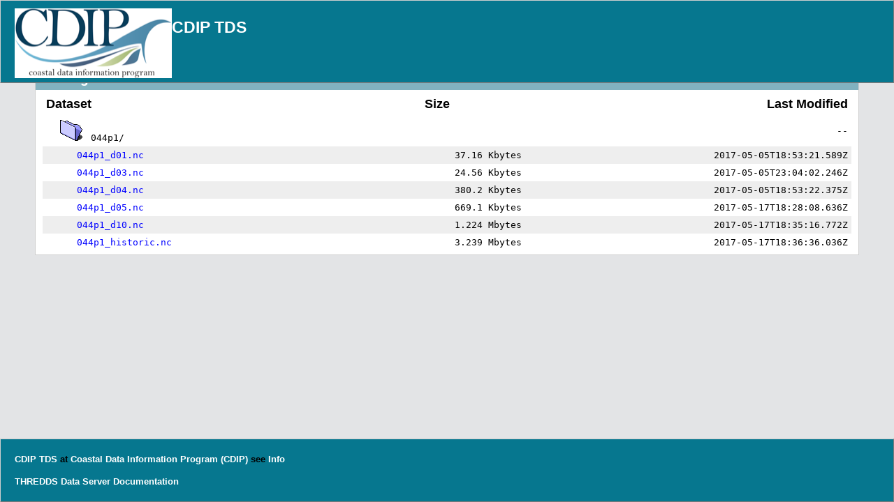

--- FILE ---
content_type: text/html;charset=UTF-8
request_url: http://thredds.cdip.ucsd.edu/thredds/catalog/cdip/xarchive/044p1/catalog.html
body_size: 6572
content:
<!DOCTYPE html>
<html xmlns="http://www.w3.org/1999/xhtml">


<head>
  <title>TDS Catalog</title>

  <!-- Common metadata and styles. -->
  <meta http-equiv="Content-Type" content="text/html; charset=UTF-8"/>

  <!-- if webcrawler finds this page (say, from sitemap.xml), tell it to not follow the links -->
  <meta name="robots" content="nofollow" />

  
  <link rel="stylesheet" href="/thredds/tds.css" type="text/css"><link rel="stylesheet" href="/thredds/tds.css" type="text/css"><link rel="stylesheet" href="/thredds/tdsCat.css" type="text/css">

  
  <script type="text/javascript">
  document.getElementById("header-buffer").style.height = document.getElementById("header").clientHeight + "px";
  document.getElementById("footer-buffer").style.height = document.getElementById("footer").clientHeight + "px";
</script>
</head>

<body>

    <div class="container">

        <div>
      <div id="header-buffer"></div>
      <div id="header"><div>
      <div class="header-logo"><img src="/thredds/CDIP.png" alt="CDIP Logo"></div>
      <div class="header-info"><h2><strong><a class="static" href="/thredds/catalog.html">CDIP TDS</a></strong></h2></div>
    </div></div>
    </div>

        

        

        <div class="content">
            <div class="section-header">Catalog</div>
            <div class="section-content">
            <table width="100%" cellspacing="0" cellpadding="5" align="center">
                <tbody>

                    <tr>
                        <th align="left"><font size="+1">Dataset</font></th>
                        <th align="center"><font size="+1">Size</font></th>
                        <th align="right"><font size="+1">Last Modified</font></th>
                    </tr>

                    <tr class="subset" bgcolor="#ffffff">
                        <td align="left">
                            &nbsp;&nbsp;&nbsp;&nbsp;
                            <img src="/thredds/folder.png"
                                 alt="Folder"> &nbsp;
                            
                            <code>044p1/</code></td>
                        <td align="right">&nbsp;<code></code></td>
                        <td align="right"><code> --</code></td>
                    </tr>

                    <tr class="subset" bgcolor="#eeeeee">
                        <td align="left">
                            &nbsp;&nbsp;&nbsp;&nbsp;&nbsp;&nbsp;&nbsp;&nbsp;
                             &nbsp;
                            <a href="catalog.html?dataset=CDIP_Xarchive/044p1/044p1_d01.nc"><code>044p1_d01.nc</code></a>
                            </td>
                        <td align="right">&nbsp;<code>37.16 Kbytes</code></td>
                        <td align="right"><code>2017-05-05T18:53:21.589Z</code></td>
                    </tr>

                    <tr class="subset" bgcolor="#ffffff">
                        <td align="left">
                            &nbsp;&nbsp;&nbsp;&nbsp;&nbsp;&nbsp;&nbsp;&nbsp;
                             &nbsp;
                            <a href="catalog.html?dataset=CDIP_Xarchive/044p1/044p1_d03.nc"><code>044p1_d03.nc</code></a>
                            </td>
                        <td align="right">&nbsp;<code>24.56 Kbytes</code></td>
                        <td align="right"><code>2017-05-05T23:04:02.246Z</code></td>
                    </tr>

                    <tr class="subset" bgcolor="#eeeeee">
                        <td align="left">
                            &nbsp;&nbsp;&nbsp;&nbsp;&nbsp;&nbsp;&nbsp;&nbsp;
                             &nbsp;
                            <a href="catalog.html?dataset=CDIP_Xarchive/044p1/044p1_d04.nc"><code>044p1_d04.nc</code></a>
                            </td>
                        <td align="right">&nbsp;<code>380.2 Kbytes</code></td>
                        <td align="right"><code>2017-05-05T18:53:22.375Z</code></td>
                    </tr>

                    <tr class="subset" bgcolor="#ffffff">
                        <td align="left">
                            &nbsp;&nbsp;&nbsp;&nbsp;&nbsp;&nbsp;&nbsp;&nbsp;
                             &nbsp;
                            <a href="catalog.html?dataset=CDIP_Xarchive/044p1/044p1_d05.nc"><code>044p1_d05.nc</code></a>
                            </td>
                        <td align="right">&nbsp;<code>669.1 Kbytes</code></td>
                        <td align="right"><code>2017-05-17T18:28:08.636Z</code></td>
                    </tr>

                    <tr class="subset" bgcolor="#eeeeee">
                        <td align="left">
                            &nbsp;&nbsp;&nbsp;&nbsp;&nbsp;&nbsp;&nbsp;&nbsp;
                             &nbsp;
                            <a href="catalog.html?dataset=CDIP_Xarchive/044p1/044p1_d10.nc"><code>044p1_d10.nc</code></a>
                            </td>
                        <td align="right">&nbsp;<code>1.224 Mbytes</code></td>
                        <td align="right"><code>2017-05-17T18:35:16.772Z</code></td>
                    </tr>

                    <tr class="subset" bgcolor="#ffffff">
                        <td align="left">
                            &nbsp;&nbsp;&nbsp;&nbsp;&nbsp;&nbsp;&nbsp;&nbsp;
                             &nbsp;
                            <a href="catalog.html?dataset=CDIP_Xarchive/044p1/044p1_historic.nc"><code>044p1_historic.nc</code></a>
                            </td>
                        <td align="right">&nbsp;<code>3.239 Mbytes</code></td>
                        <td align="right"><code>2017-05-17T18:36:36.036Z</code></td>
                    </tr>

                </tbody>
            </table>
            </div>

        </div>

        

        <div>
      <div id="footer-buffer"></div>
      <div id="footer"><div>
      <h4><a class="static" href="/thredds/catalog.html">CDIP TDS</a> at <a class="static" href="http://cdip.ucsd.edu/">Coastal Data Information Program (CDIP)</a> see <a class="static" href="/thredds/info/serverInfo.html"> Info </a></h4>
      <h4><a class="static" href="https://www.unidata.ucar.edu/software/tds/">THREDDS Data Server</a>
        <a class="static" href="https://docs.unidata.ucar.edu/tds/current/userguide/"> Documentation</a></h4>
    </div></div>
    </div>

    </div>

</body>

<script type="text/javascript">
  document.getElementById("header-buffer").style.height = document.getElementById("header").clientHeight + "px";
  document.getElementById("footer-buffer").style.height = document.getElementById("footer").clientHeight + "px";
</script>

</html>
